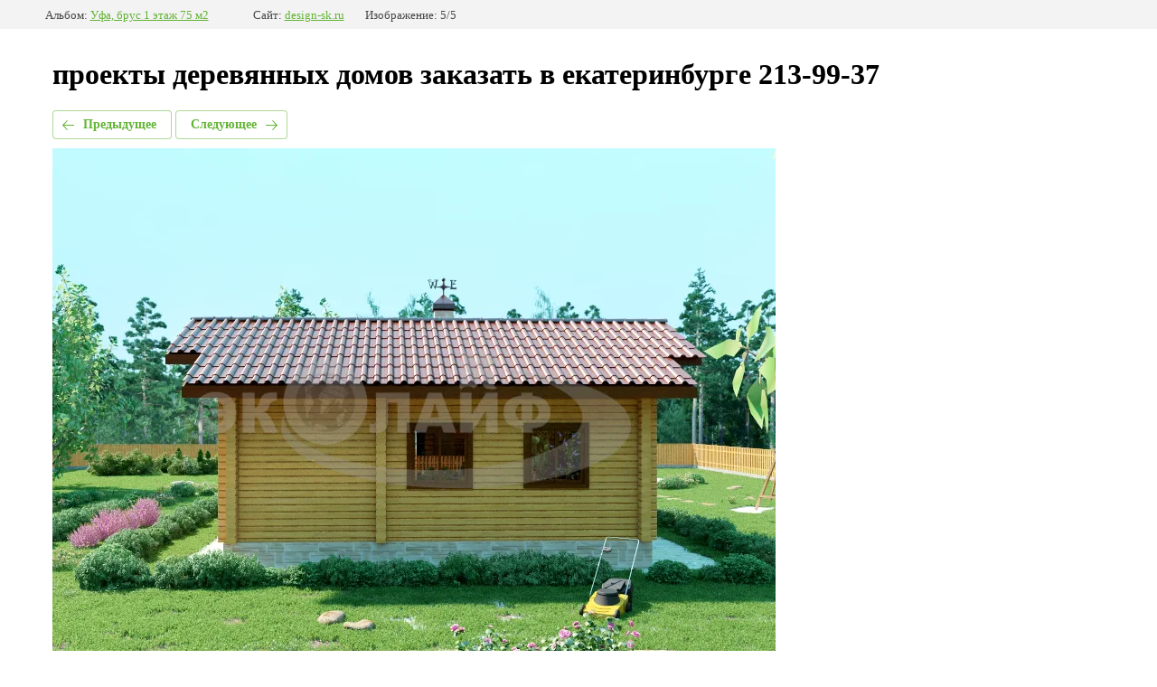

--- FILE ---
content_type: text/html; charset=utf-8
request_url: http://design-sk.ru/doma?mode=photo&photo_id=535190103
body_size: 2394
content:
			
	
	
	




	






	<!doctype html>
	<html lang="ru">
	<head>
		<meta charset="UTF-8">
		<meta name="robots" content="all"/>
		<title>проект 1 этажного дома из бруса, 75 м2</title>
		<meta http-equiv="Content-Type" content="text/html; charset=UTF-8" />
		<meta name="description" content="проект 1 этажного дома из бруса, 75 м2" />
		<meta name="keywords" content="проект 1 этажного дома из бруса, 75 м2" />
		<meta name="viewport" content="width=device-width, initial-scale=1.0, maximum-scale=1.0, user-scalable=no">
		<link rel='stylesheet' type='text/css' href='/shared/highslide-4.1.13/highslide.min.css'/>
<script type='text/javascript' src='/shared/highslide-4.1.13/highslide.packed.js'></script>
<script type='text/javascript'>
hs.graphicsDir = '/shared/highslide-4.1.13/graphics/';
hs.outlineType = null;
hs.showCredits = false;
hs.lang={cssDirection:'ltr',loadingText:'Загрузка...',loadingTitle:'Кликните чтобы отменить',focusTitle:'Нажмите чтобы перенести вперёд',fullExpandTitle:'Увеличить',fullExpandText:'Полноэкранный',previousText:'Предыдущий',previousTitle:'Назад (стрелка влево)',nextText:'Далее',nextTitle:'Далее (стрелка вправо)',moveTitle:'Передвинуть',moveText:'Передвинуть',closeText:'Закрыть',closeTitle:'Закрыть (Esc)',resizeTitle:'Восстановить размер',playText:'Слайд-шоу',playTitle:'Слайд-шоу (пробел)',pauseText:'Пауза',pauseTitle:'Приостановить слайд-шоу (пробел)',number:'Изображение %1/%2',restoreTitle:'Нажмите чтобы посмотреть картинку, используйте мышь для перетаскивания. Используйте клавиши вперёд и назад'};</script>

            <!-- 46b9544ffa2e5e73c3c971fe2ede35a5 -->
            <script src='/shared/s3/js/lang/ru.js'></script>
            <script src='/shared/s3/js/common.min.js'></script>
        <link rel='stylesheet' type='text/css' href='/shared/s3/css/calendar.css' /><link rel="icon" href="/favicon.jpg" type="image/jpeg">
<link rel="canonical" href="http://design-sk.ru/doma">
<!--s3_require-->
<link rel="stylesheet" href="/g/basestyle/1.0.1/gallery2/gallery2.css" type="text/css"/>
<link rel="stylesheet" href="/g/basestyle/1.0.1/gallery2/gallery2.green.css" type="text/css"/>
<script type="text/javascript" src="/g/basestyle/1.0.1/gallery2/gallery2.js" async></script>
<!--/s3_require-->

<link rel='stylesheet' type='text/css' href='/t/images/__csspatch/1/patch.css'/>

	</head>
	<body>
		<div class="g-page g-page-gallery2 g-page-gallery2--photo">

		
		
			<div class="g-panel g-panel--fill g-panel--no-rounded g-panel--fixed-top">
	<div class="g-gallery2-info ">
					<div class="g-gallery2-info__item">
				<div class="g-gallery2-info__item-label">Альбом:</div>
				<a href="/doma?mode=album&album_id=165468901" class="g-gallery2-info__item-value">Уфа, брус 1 этаж 75 м2</a>
			</div>
				<div class="g-gallery2-info__item">
			<div class="g-gallery2-info__item-label">Сайт:</div>
			<a href="//design-sk.ru" class="g-gallery2-info__item-value">design-sk.ru</a>

			<div class="g-gallery2-info__item-label">Изображение: 5/5</div>
		</div>
	</div>
</div>
			<h1>проекты деревянных домов заказать в екатеринбурге 213-99-37</h1>
			
										
										
			
			
			<a href="/doma?mode=photo&photo_id=535189903" class="g-button g-button--invert g-button--arr-left">Предыдущее</a>
			<a href="/doma?mode=photo&photo_id=535189503" class="g-button g-button--invert g-button--arr-right">Следующее</a>

			
			<div class="g-gallery2-preview ">
	<img src="/thumb/2/bzn8JlY1McDc5zrVpz7quw/1200r800/d/foto_reyeder_dom_tamir_ufa3ds_1_0.png">
</div>

			
			<a href="/doma?mode=photo&photo_id=535189903" class="g-gallery2-thumb g-gallery2-thumb--prev">
	<span class="g-gallery2-thumb__image"><img src="/thumb/2/j2KaDYyErIVF4AgXocp48A/140r120/d/dom_tamir_ufa_render_1.png"></span>
	<span class="g-link g-link--arr-left">Предыдущее</span>
</a>
			
			<a href="/doma?mode=photo&photo_id=535189503" class="g-gallery2-thumb g-gallery2-thumb--next">
	<span class="g-gallery2-thumb__image"><img src="/thumb/2/Y4aRXf5Uopt4hdnL9ytGZw/140r120/d/plan_2.jpg"></span>
	<span class="g-link g-link--arr-right">Следующее</span>
</a>
			
			<div class="g-line"><a href="/doma?mode=album&album_id=165468901" class="g-button g-button--invert">Вернуться в галерею</a></div>

		
			</div>

	
<!-- assets.bottom -->
<!-- </noscript></script></style> -->
<script src="/my/s3/js/site.min.js?1768224484" ></script>
<script src="/my/s3/js/site/defender.min.js?1768224484" ></script>
<script src="https://cp.onicon.ru/loader/543ddc1072d22c45340000b3.js" data-auto async></script>
<script >/*<![CDATA[*/
var megacounter_key="150ac92e16f7132b7c5b06701edc4c94";
(function(d){
    var s = d.createElement("script");
    s.src = "//counter.megagroup.ru/loader.js?"+new Date().getTime();
    s.async = true;
    d.getElementsByTagName("head")[0].appendChild(s);
})(document);
/*]]>*/</script>
<script >/*<![CDATA[*/
$ite.start({"sid":57792,"vid":57964,"aid":44645,"stid":1,"cp":21,"active":true,"domain":"design-sk.ru","lang":"ru","trusted":false,"debug":false,"captcha":3});
/*]]>*/</script>
<!-- /assets.bottom -->
</body>
	</html>


--- FILE ---
content_type: text/javascript
request_url: http://counter.megagroup.ru/150ac92e16f7132b7c5b06701edc4c94.js?r=&s=1280*720*24&u=http%3A%2F%2Fdesign-sk.ru%2Fdoma%3Fmode%3Dphoto%26photo_id%3D535190103&t=%D0%BF%D1%80%D0%BE%D0%B5%D0%BA%D1%82%201%20%D1%8D%D1%82%D0%B0%D0%B6%D0%BD%D0%BE%D0%B3%D0%BE%20%D0%B4%D0%BE%D0%BC%D0%B0%20%D0%B8%D0%B7%20%D0%B1%D1%80%D1%83%D1%81%D0%B0%2C%2075%20%D0%BC2&fv=0,0&en=1&rld=0&fr=0&callback=_sntnl1768402963561&1768402963561
body_size: 204
content:
//:1
_sntnl1768402963561({date:"Wed, 14 Jan 2026 15:02:43 GMT", res:"1"})